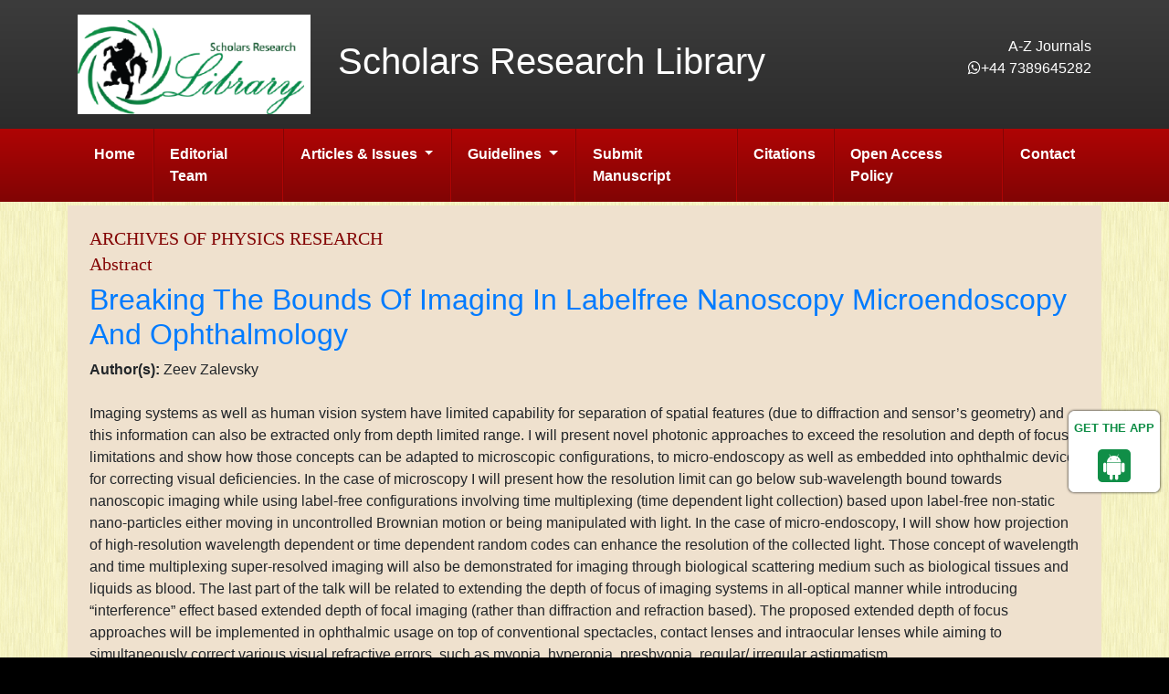

--- FILE ---
content_type: text/html; charset=UTF-8
request_url: https://www.scholarsresearchlibrary.com/abstract/breaking-the-bounds-of-imaging-in-labelfree-nanoscopy-microendoscopy-and-ophthalmology-85171.html
body_size: 4644
content:
<!DOCTYPE html>
<html lang="en">
<head>
<!-- Required meta tags always come first -->
<meta charset="utf-8">
<meta name="viewport" content="width=device-width, initial-scale=1, shrink-to-fit=no">
<meta http-equiv="x-ua-compatible" content="ie=edge">
<!-- Bootstrap CSS -->
<link rel="alternate" href="https://www.scholarsresearchlibrary.com/" hreflang="en" />
<link rel="canonical" href="https://www.scholarsresearchlibrary.com/abstract/breaking-the-bounds-of-imaging-in-labelfree-nanoscopy-microendoscopy-and-ophthalmology-85171.html">
<link rel="stylesheet" href="https://stackpath.bootstrapcdn.com/bootstrap/4.4.1/css/bootstrap.min.css">
<link rel="stylesheet" href="https://cdn.datatables.net/1.10.16/css/dataTables.bootstrap4.min.css">
<!-- Fontawsome Icons -->
<link rel="stylesheet" href="https://use.fontawesome.com/releases/v5.7.1/css/all.css">
<link rel="stylesheet" href="https://cdnjs.cloudflare.com/ajax/libs/font-awesome/4.7.0/css/font-awesome.min.css">
<!-- Custom Styles CSS -->
<link rel="stylesheet" href="https://www.scholarsresearchlibrary.com/css/styles.css">
<link rel="stylesheet" href="https://www.scholarsresearchlibrary.com/css/author.css">
<link rel="icon" href="/assets/img/favicon.ico" type="image/gif" sizes="16x16">
<meta name="google-site-verification" content="hRGlo_gYXJtdN5s-IJbK3u3I3AS7VDl06Cy3pk0EOKE" />
<!--<script>
  (function(i,s,o,g,r,a,m){i['GoogleAnalyticsObject']=r;i[r]=i[r]||function(){
  (i[r].q=i[r].q||[]).push(arguments)},i[r].l=1*new Date();a=s.createElement(o),
  m=s.getElementsByTagName(o)[0];a.async=1;a.src=g;m.parentNode.insertBefore(a,m)
  })(window,document,'script','//www.google-analytics.com/analytics.js','ga');

  ga('create', 'UA-90166656-1', 'www.scholarsresearchlibrary.com');
  ga('send', 'pageview');
</script>-->
<!-- Google tag (gtag.js) -->
<script async src="https://www.googletagmanager.com/gtag/js?id=G-W99XMNCNB0" type="6324b83a39564f3e1e3dd631-text/javascript"></script>
<script type="6324b83a39564f3e1e3dd631-text/javascript">
  window.dataLayer = window.dataLayer || [];
  function gtag(){dataLayer.push(arguments);}
  gtag('js', new Date());

  gtag('config', 'G-W99XMNCNB0');
</script>

<!--Get The App Icon-->
<div id="target">
<div><p>GET THE APP</p></div>
<a href="https://play.google.com/store/apps/details?id=com.journals.scholars_research_library" target="_blank" id="getAppModel">
<div class="a_icon">
<span><i class="fa fa-android"></i></span>
</div>
</a>
<!-- <a href="#" id="getAppModel">
<div class="a_icon a_icon_1">
<span><i class="fa fa-apple" aria-hidden="true"></i></span>
</div>
</a> -->
</div>
<!--Get The App Icon-->
<title>Breaking The Bounds Of Imaging In Labelfree Nanoscopy Microendoscopy And Ophthalmology | Abstract</title>    
<meta name="keywords" content="Zeev Zalevsky, Nano-particles, ophthalmology, Nanoscopic imaging"/>
<meta name="description" content="Imaging systems as well as human vision system have limited capability for separation of spatial features (due to diffraction and sensor&rsquo;s geome.. "/>
<meta name="citation_publisher" content="International Journal of Medical Research & Health Sciences" />
<meta name="citation_journal_title" content="Archives of Physics Research">
<meta name="citation_title" content="Breaking The Bounds Of Imaging In Labelfree Nanoscopy Microendoscopy And Ophthalmology">     
<meta name="citation_author" content="Zeev Zalevsky" />
<meta name="citation_year" content="2022">
<meta name="citation_volume" content="14">
<meta name="citation_issue" content="5">
<meta name="citation_issn" content="0976-0970">
<meta name="citation_publication_date" content="2022/11/30" />
<meta name="citation_firstpage" content="0">
<meta name="citation_lastpage" content="2">
<meta name="citation_abstract" content="Imaging systems as well as human vision system have limited capability for separation of spatial features (due to diffraction and sensor&rsquo;s geometry) and this information can also be extracted only from depth limited range. I will present novel photonic approaches to exceed the resolution and depth of focus limitations and show how those concepts can be adapted to microscopic configurations, to micro-endoscopy as well as embedded into ophthalmic device for correcting visual deficiencies. In the case of microscopy I will present how the resolution limit can go below sub-wavelength bound towards nanoscopic imaging while using label-free configurations involving time multiplexing (time dependent light collection) based upon label-free non-static nano-particles either moving in uncontrolled Brownian motion or being manipulated with light. In the case of micro-endoscopy, I will show how projection of high-resolution wavelength dependent or time dependent random codes can enhance the resolution of the collected light. Those concept of wavelength and time multiplexing super-resolved imaging will also be demonstrated for imaging through biological scattering medium such as biological tissues and liquids as blood. The last part of the talk will be related to extending the depth of focus of imaging systems in all-optical manner while introducing &ldquo;interference&rdquo; effect based extended depth of focal imaging (rather than diffraction and refraction based). The proposed extended depth of focus approaches will be implemented in ophthalmic usage on top of conventional spectacles, contact lenses and intraocular lenses while aiming to simultaneously correct various visual refractive errors, such as myopia, hyperopia, presbyopia, regular/ irregular astigmatism.">
<meta name="citation_pdf_url" content="https://www.scholarsresearchlibrary.com/articles/breaking-the-bounds-of-imaging-in-labelfree-nanoscopy-microendoscopy-and-ophthalmology.pdf">
<meta name="citation_abstract_html_url" content="https://www.scholarsresearchlibrary.com/abstract/breaking-the-bounds-of-imaging-in-labelfree-nanoscopy-microendoscopy-and-ophthalmology-85171.html">
</head>
<body>
<header class="grd-black">
  <div class="container py-3">
    <div class="row align-items-center">
      <div class="col-12 col-sm-3">
      	<a href="https://www.scholarsresearchlibrary.com/" title="Scholars Research Library"><img src="https://www.scholarsresearchlibrary.com/images/scholors-research-library-logo.png" alt="Scholars Research Library" class="img-fluid"></a>
      </div>
      <div class="col-12 col-sm-6">
        <h1 class="text-white">Scholars Research Library</h1>
      </div>
      <div class="col-12 col-sm-3 text-right">
        <p class="m-0"><a href="#" class="text-white">A-Z Journals</a></p>
        <p><a href="tel:+44 7389645282" class="text-white"><i class="fa fa-whatsapp" aria-hidden="true"></i>+44 7389645282</a>
		<!--<a href="tel:+12013805565" class="text-white"><i class="fa fa-phone" aria-hidden="true"></i> 12013805565</a>--></p>
		<p>	  
			  <div id="google_translate_element" align="right"></div>
			  <script type="6324b83a39564f3e1e3dd631-text/javascript">
			  function googleTranslateElementInit() {
				new google.translate.TranslateElement( {
				  pageLanguage: 'en'
				}, 'google_translate_element' );
			  }
			  </script> 
			  <script src="https://translate.google.com/translate_a/element.js?cb=googleTranslateElementInit" type="6324b83a39564f3e1e3dd631-text/javascript"></script> 
			  </p>
      </div>
    </div>
  </div>
    
  <nav class="navbar navbar-expand-lg navbar-dark grd-red py-0">
    <div class="container">
      <button class="navbar-toggler navbar-toggler-right" type="button" data-toggle="collapse" data-target="#main-nav" aria-controls="main-nav" aria-expanded="false" aria-label="Toggle navigation"> <span class="navbar-toggler-icon"></span> </button>
      <a class="navbar-brand d-none d-sm-block d-md-none" href="#">Scholars Research Library</a>
      <div class="collapse navbar-collapse" id="main-nav">
        <ul class="navbar-nav mr-auto">
          <li class="nav-item"> <a class="nav-link" href="https://www.scholarsresearchlibrary.com/journals/archives-of-physics-research/" title="Click here">Home</a> </li>
          <li class="nav-item"> <a class="nav-link" href="https://www.scholarsresearchlibrary.com/journals/archives-of-physics-research/editorial-board/" title="Journals">Editorial Team</a> </li>
          <li class="nav-item dropdown">
			<a class="nav-link dropdown-toggle" href="#" id="articleIssues" data-toggle="dropdown" aria-haspopup="true" aria-expanded="false">
			  Articles &amp; Issues
			</a>
			<div class="dropdown-menu" aria-labelledby="articleIssues">
			  <a class="dropdown-item" href="https://www.scholarsresearchlibrary.com/journals/archives-of-physics-research/inpress/" title="Click here">Articles In press</a>
<!--			  <a class="dropdown-item" href="https://www.scholarsresearchlibrary.com/journals/archives-of-physics-research/current-issue/" title="Click here">Current Issue</a>-->
			  <a class="dropdown-item" href="https://www.scholarsresearchlibrary.com/journals/archives-of-physics-research/archive/" title="Click here">Archive</a>
			</div>   
		  </li>
          <li class="nav-item dropdown"> 
            <a class="nav-link dropdown-toggle" href="#" id="articleIssues" data-toggle="dropdown" aria-haspopup="true" aria-expanded="false">
            Guidelines
            </a>
            <div class="dropdown-menu" aria-labelledby="articleIssues">
            <a class="dropdown-item" href="https://www.scholarsresearchlibrary.com/journals/archives-of-physics-research/authors-guidelines/" title="Click here">Guidelines</a>                                                </div>
          </li>
          <li class="nav-item"> <a class="nav-link" href="https://www.scholarsresearchlibrary.com/journals/archives-of-physics-research/submit-manuscript/" title="Click here">Submit Manuscript</a> </li>
                    <li class="nav-item"> <a class="nav-link" href="https://www.scholarsresearchlibrary.com/journals/archives-of-physics-research/citations-report/" title="Click here">Citations</a> </li>
                              <li class="nav-item"> <a class="nav-link" href="https://www.scholarsresearchlibrary.com/journals/archives-of-physics-research/open-access-policy/" title="Click here">Open Access Policy</a> </li>
                    <li class="nav-item"> <a class="nav-link" href="https://www.scholarsresearchlibrary.com/journals/archives-of-physics-research/contact-us/" title="Click here">Contact</a> </li>
        </ul>
      </div>
    </div>
  </nav>    
      
</header><div class="container p-1">
  <div class="row ">
    <div class="col-xs-12 col-sm-12">
      <div class="content p-4 full-text">      
				<h2 class="text-xs-center font-family-georgia text-red text-uppercase font-size-20">Archives of Physics Research</h2>
				<h5 class="text-xs-center font-family-georgia text-red mt-1">Abstract</h5>
				<h1><a href="breaking-the-bounds-of-imaging-in-labelfree-nanoscopy-microendoscopy-and-ophthalmology-85171.html" title="Breaking The Bounds Of Imaging In Labelfree Nanoscopy Microendoscopy And Ophthalmology">Breaking The Bounds Of Imaging In Labelfree Nanoscopy Microendoscopy And Ophthalmology</a></h1>
				<strong>Author(s):</strong> Zeev Zalevsky <br />
				<br />
				<p>Imaging systems as well as human vision system have limited capability for separation of spatial features (due to diffraction and sensor&rsquo;s geometry) and this information can also be extracted only from depth limited range. I will present novel photonic approaches to exceed the resolution and depth of focus limitations and show how those concepts can be adapted to microscopic configurations, to micro-endoscopy as well as embedded into ophthalmic device for correcting visual deficiencies. In the case of microscopy I will present how the resolution limit can go below sub-wavelength bound towards nanoscopic imaging while using label-free configurations involving time multiplexing (time dependent light collection) based upon label-free non-static nano-particles either moving in uncontrolled Brownian motion or being manipulated with light. In the case of micro-endoscopy, I will show how projection of high-resolution wavelength dependent or time dependent random codes can enhance the resolution of the collected light. Those concept of wavelength and time multiplexing super-resolved imaging will also be demonstrated for imaging through biological scattering medium such as biological tissues and liquids as blood. The last part of the talk will be related to extending the depth of focus of imaging systems in all-optical manner while introducing &ldquo;interference&rdquo; effect based extended depth of focal imaging (rather than diffraction and refraction based). The proposed extended depth of focus approaches will be implemented in ophthalmic usage on top of conventional spectacles, contact lenses and intraocular lenses while aiming to simultaneously correct various visual refractive errors, such as myopia, hyperopia, presbyopia, regular/ irregular astigmatism.</p> <br>
				 
				<ul class="list-inline blog-sidebar-tags">
										<li class="list-inline-item"><a href="https://www.scholarsresearchlibrary.com/articles/breaking-the-bounds-of-imaging-in-labelfree-nanoscopy-microendoscopy-and-ophthalmology.pdf" title="PDF" class="radius-50"><i class="fas fa-file-pdf"></i> PDF</a></li>
									</ul> 
      </div>
    </div>
      </div>
</div>
<footer class="grd-black">
  <div class="container"> <!-- style="width:1900px;" -->
    <div class="row">
      <div class="col-lg-6">
        <ul class="list-inline divided text-white text-xs-center mb-0 py-3">
          <li class="list-inline-item">Copyright &copy; 2026.</li>
          <li class="list-inline-item"><a href="https://www.scholarsresearchlibrary.com/policy.html">Our Policies</a></li>
          <li class="list-inline-item"><a href="https://www.scholarsresearchlibrary.com/sitemap.html">Sitemap</a></li> </ul>
        </div>
        <div class="col-lg-5"><!--  style="display: flex; flex-direction: column;align-items: end;"-->
        	<h5 class="text-white pt-3">Follow Us</h5>
        	 <ul class="list-inline text-white text-xs-center mb-0">
        	 	<li><a href="https://www.facebook.com/SRLPublisher" title="Click here" target="blank"><i class="fab fa-facebook-square"></i> Facebook</a></li>
        	 	<li><a href="https://x.com/ScholarsResear2" title="Click here" target="blank"><i class="fab fa-twitter-square"></i> Twitter</a></li>
				<li><a href="https://www.linkedin.com/company/105290764/admin/page-posts/published/" title="Click here" target="blank"><i class="fa fa-linkedin"></i> Linkedin</a></li>
        	 	<li><a href="https://www.instagram.com/scholarsresearchlibrary/" title="Click here" target="blank"><i class="fa fa-instagram"></i> Instagram</a></li>
        	 </ul>
        </div>   
	 </div>
   </div>
  </footer>
  
  
<!-- jQuery first, then Tether, then Bootstrap JS. -->

 

<script src="https://code.jquery.com/jquery-3.2.1.min.js" type="6324b83a39564f3e1e3dd631-text/javascript"></script>
<script src="https://cdnjs.cloudflare.com/ajax/libs/popper.js/1.12.9/umd/popper.min.js" type="6324b83a39564f3e1e3dd631-text/javascript"></script>
<script src="https://maxcdn.bootstrapcdn.com/bootstrap/4.0.0/js/bootstrap.min.js" type="6324b83a39564f3e1e3dd631-text/javascript"></script>
<script src="https://cdn.datatables.net/1.10.16/js/jquery.dataTables.min.js" type="6324b83a39564f3e1e3dd631-text/javascript"></script>
<script src="https://cdn.datatables.net/1.10.16/js/dataTables.bootstrap4.min.js" type="6324b83a39564f3e1e3dd631-text/javascript"></script>
<!--Get the app icon js-->
<script type="6324b83a39564f3e1e3dd631-text/javascript">
jQuery(function($) {
  $(window).scroll(function fix_element() {
    $('#target').css(
      $(window).scrollTop() > 100
        ? { 'position': 'fixed', 'top': '440px' }
        : { 'position': 'absolute', 'top': '440px' }
    );
    return fix_element;
  }());
});
</script>
<!--Get the app icon js end-->
<script type="6324b83a39564f3e1e3dd631-text/javascript">
	$(document).ready(function() {
		$('#pagination-table').DataTable({
			"searching": false
		});
	} );
</script>
<script type="6324b83a39564f3e1e3dd631-text/javascript">!function(d,s,id){var js,fjs=d.getElementsByTagName(s)[0],p=/^http:/.test(d.location)?'http':'https';if(!d.getElementById(id)){js=d.createElement
            (s);js.id=id;js.src=p+"://platform.twitter.com/widgets.js";fjs.parentNode.insertBefore(js,fjs);}}(document,"script","twitter-wjs");</script>
			
<script src="/cdn-cgi/scripts/7d0fa10a/cloudflare-static/rocket-loader.min.js" data-cf-settings="6324b83a39564f3e1e3dd631-|49" defer></script><script defer src="https://static.cloudflareinsights.com/beacon.min.js/vcd15cbe7772f49c399c6a5babf22c1241717689176015" integrity="sha512-ZpsOmlRQV6y907TI0dKBHq9Md29nnaEIPlkf84rnaERnq6zvWvPUqr2ft8M1aS28oN72PdrCzSjY4U6VaAw1EQ==" data-cf-beacon='{"version":"2024.11.0","token":"b5704f4dbbc6461b90a4377f5599c05f","r":1,"server_timing":{"name":{"cfCacheStatus":true,"cfEdge":true,"cfExtPri":true,"cfL4":true,"cfOrigin":true,"cfSpeedBrain":true},"location_startswith":null}}' crossorigin="anonymous"></script>
</body>
</html>